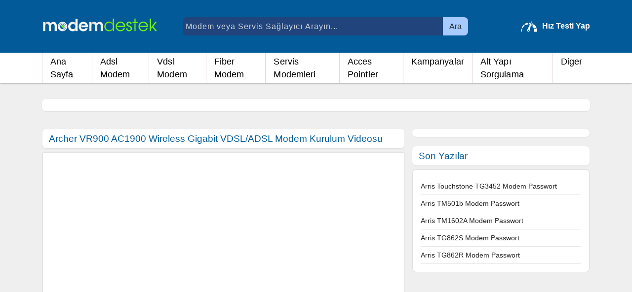

--- FILE ---
content_type: text/html; charset=UTF-8
request_url: https://modemdestek.com/archer-vr900-ac1900-wireless-gigabit-vdsl-adsl-modem-kurulum-videosu/
body_size: 13210
content:
<!doctype html><html lang="tr"><head><script data-no-optimize="1">var litespeed_docref=sessionStorage.getItem("litespeed_docref");litespeed_docref&&(Object.defineProperty(document,"referrer",{get:function(){return litespeed_docref}}),sessionStorage.removeItem("litespeed_docref"));</script> <meta charset="utf-8"><meta name="viewport" content="width=device-width"><meta name='robots' content='index, follow, max-image-preview:large, max-snippet:-1, max-video-preview:-1' /><title>Archer VR900 AC1900 Wireless Gigabit VDSL/ADSL Modem Kurulum Videosu - Modem Kurulumu</title><link rel="canonical" href="https://modemdestek.com/archer-vr900-ac1900-wireless-gigabit-vdsl-adsl-modem-kurulum-videosu/" /><meta name="twitter:card" content="summary_large_image" /><meta name="twitter:title" content="Archer VR900 AC1900 Wireless Gigabit VDSL/ADSL Modem Kurulum Videosu - Modem Kurulumu" /><meta name="twitter:label1" content="Yazan:" /><meta name="twitter:data1" content="admin" /> <script type="application/ld+json" class="yoast-schema-graph">{"@context":"https://schema.org","@graph":[{"@type":"WebPage","@id":"https://modemdestek.com/archer-vr900-ac1900-wireless-gigabit-vdsl-adsl-modem-kurulum-videosu/","url":"https://modemdestek.com/archer-vr900-ac1900-wireless-gigabit-vdsl-adsl-modem-kurulum-videosu/","name":"Archer VR900 AC1900 Wireless Gigabit VDSL/ADSL Modem Kurulum Videosu - Modem Kurulumu","isPartOf":{"@id":"https://modemdestek.com/#website"},"datePublished":"2021-04-14T14:18:00+00:00","dateModified":"2021-04-14T14:18:00+00:00","author":{"@id":"https://modemdestek.com/#/schema/person/81303a75246a83c9bf5ecdaf758147fd"},"breadcrumb":{"@id":"https://modemdestek.com/archer-vr900-ac1900-wireless-gigabit-vdsl-adsl-modem-kurulum-videosu/#breadcrumb"},"inLanguage":"tr","potentialAction":[{"@type":"ReadAction","target":["https://modemdestek.com/archer-vr900-ac1900-wireless-gigabit-vdsl-adsl-modem-kurulum-videosu/"]}]},{"@type":"BreadcrumbList","@id":"https://modemdestek.com/archer-vr900-ac1900-wireless-gigabit-vdsl-adsl-modem-kurulum-videosu/#breadcrumb","itemListElement":[{"@type":"ListItem","position":1,"name":"Home","item":"https://modemdestek.com/"},{"@type":"ListItem","position":2,"name":"Archer VR900 AC1900 Wireless Gigabit VDSL/ADSL Modem Kurulum Videosu"}]},{"@type":"WebSite","@id":"https://modemdestek.com/#website","url":"https://modemdestek.com/","name":"Modem Kurulumu","description":"Modem Resetleme - Modem Şifreleri - Modem Ayarları Ve Teknik Bilgiler","potentialAction":[{"@type":"SearchAction","target":{"@type":"EntryPoint","urlTemplate":"https://modemdestek.com/?s={search_term_string}"},"query-input":"required name=search_term_string"}],"inLanguage":"tr"},{"@type":"Person","@id":"https://modemdestek.com/#/schema/person/81303a75246a83c9bf5ecdaf758147fd","name":"admin","image":{"@type":"ImageObject","inLanguage":"tr","@id":"https://modemdestek.com/#/schema/person/image/","url":"https://modemdestek.com/wp-content/litespeed/avatar/d72e19fb17ef59e46cc4985cf22ba6a4.jpg?ver=1768978110","contentUrl":"https://modemdestek.com/wp-content/litespeed/avatar/d72e19fb17ef59e46cc4985cf22ba6a4.jpg?ver=1768978110","caption":"admin"},"sameAs":["https://www.modemdestek.com"],"url":"https://modemdestek.com/author/admin/"}]}</script> <link rel='dns-prefetch' href='//code.jquery.com' /><link rel='dns-prefetch' href='//www.googletagmanager.com' /><link rel='dns-prefetch' href='//fonts.googleapis.com' /><link rel='dns-prefetch' href='//pagead2.googlesyndication.com' /><link rel="alternate" type="application/rss+xml" title="Modem Kurulumu &raquo; Archer VR900 AC1900 Wireless Gigabit VDSL/ADSL Modem  Kurulum Videosu yorum akışı" href="https://modemdestek.com/archer-vr900-ac1900-wireless-gigabit-vdsl-adsl-modem-kurulum-videosu/feed/" /><link rel="alternate" title="oEmbed (JSON)" type="application/json+oembed" href="https://modemdestek.com/wp-json/oembed/1.0/embed?url=https%3A%2F%2Fmodemdestek.com%2Farcher-vr900-ac1900-wireless-gigabit-vdsl-adsl-modem-kurulum-videosu%2F" /><link rel="alternate" title="oEmbed (XML)" type="text/xml+oembed" href="https://modemdestek.com/wp-json/oembed/1.0/embed?url=https%3A%2F%2Fmodemdestek.com%2Farcher-vr900-ac1900-wireless-gigabit-vdsl-adsl-modem-kurulum-videosu%2F&#038;format=xml" /><style id='wp-img-auto-sizes-contain-inline-css' type='text/css'>img:is([sizes=auto i],[sizes^="auto," i]){contain-intrinsic-size:3000px 1500px}
/*# sourceURL=wp-img-auto-sizes-contain-inline-css */</style><link data-optimized="2" rel="stylesheet" href="https://modemdestek.com/wp-content/litespeed/css/1d833ad38cfa85ec7808f0d6b0ca5078.css?ver=a14ae" /><style id='global-styles-inline-css' type='text/css'>:root{--wp--preset--aspect-ratio--square: 1;--wp--preset--aspect-ratio--4-3: 4/3;--wp--preset--aspect-ratio--3-4: 3/4;--wp--preset--aspect-ratio--3-2: 3/2;--wp--preset--aspect-ratio--2-3: 2/3;--wp--preset--aspect-ratio--16-9: 16/9;--wp--preset--aspect-ratio--9-16: 9/16;--wp--preset--color--black: #000000;--wp--preset--color--cyan-bluish-gray: #abb8c3;--wp--preset--color--white: #ffffff;--wp--preset--color--pale-pink: #f78da7;--wp--preset--color--vivid-red: #cf2e2e;--wp--preset--color--luminous-vivid-orange: #ff6900;--wp--preset--color--luminous-vivid-amber: #fcb900;--wp--preset--color--light-green-cyan: #7bdcb5;--wp--preset--color--vivid-green-cyan: #00d084;--wp--preset--color--pale-cyan-blue: #8ed1fc;--wp--preset--color--vivid-cyan-blue: #0693e3;--wp--preset--color--vivid-purple: #9b51e0;--wp--preset--gradient--vivid-cyan-blue-to-vivid-purple: linear-gradient(135deg,rgb(6,147,227) 0%,rgb(155,81,224) 100%);--wp--preset--gradient--light-green-cyan-to-vivid-green-cyan: linear-gradient(135deg,rgb(122,220,180) 0%,rgb(0,208,130) 100%);--wp--preset--gradient--luminous-vivid-amber-to-luminous-vivid-orange: linear-gradient(135deg,rgb(252,185,0) 0%,rgb(255,105,0) 100%);--wp--preset--gradient--luminous-vivid-orange-to-vivid-red: linear-gradient(135deg,rgb(255,105,0) 0%,rgb(207,46,46) 100%);--wp--preset--gradient--very-light-gray-to-cyan-bluish-gray: linear-gradient(135deg,rgb(238,238,238) 0%,rgb(169,184,195) 100%);--wp--preset--gradient--cool-to-warm-spectrum: linear-gradient(135deg,rgb(74,234,220) 0%,rgb(151,120,209) 20%,rgb(207,42,186) 40%,rgb(238,44,130) 60%,rgb(251,105,98) 80%,rgb(254,248,76) 100%);--wp--preset--gradient--blush-light-purple: linear-gradient(135deg,rgb(255,206,236) 0%,rgb(152,150,240) 100%);--wp--preset--gradient--blush-bordeaux: linear-gradient(135deg,rgb(254,205,165) 0%,rgb(254,45,45) 50%,rgb(107,0,62) 100%);--wp--preset--gradient--luminous-dusk: linear-gradient(135deg,rgb(255,203,112) 0%,rgb(199,81,192) 50%,rgb(65,88,208) 100%);--wp--preset--gradient--pale-ocean: linear-gradient(135deg,rgb(255,245,203) 0%,rgb(182,227,212) 50%,rgb(51,167,181) 100%);--wp--preset--gradient--electric-grass: linear-gradient(135deg,rgb(202,248,128) 0%,rgb(113,206,126) 100%);--wp--preset--gradient--midnight: linear-gradient(135deg,rgb(2,3,129) 0%,rgb(40,116,252) 100%);--wp--preset--font-size--small: 13px;--wp--preset--font-size--medium: 20px;--wp--preset--font-size--large: 36px;--wp--preset--font-size--x-large: 42px;--wp--preset--spacing--20: 0.44rem;--wp--preset--spacing--30: 0.67rem;--wp--preset--spacing--40: 1rem;--wp--preset--spacing--50: 1.5rem;--wp--preset--spacing--60: 2.25rem;--wp--preset--spacing--70: 3.38rem;--wp--preset--spacing--80: 5.06rem;--wp--preset--shadow--natural: 6px 6px 9px rgba(0, 0, 0, 0.2);--wp--preset--shadow--deep: 12px 12px 50px rgba(0, 0, 0, 0.4);--wp--preset--shadow--sharp: 6px 6px 0px rgba(0, 0, 0, 0.2);--wp--preset--shadow--outlined: 6px 6px 0px -3px rgb(255, 255, 255), 6px 6px rgb(0, 0, 0);--wp--preset--shadow--crisp: 6px 6px 0px rgb(0, 0, 0);}:where(.is-layout-flex){gap: 0.5em;}:where(.is-layout-grid){gap: 0.5em;}body .is-layout-flex{display: flex;}.is-layout-flex{flex-wrap: wrap;align-items: center;}.is-layout-flex > :is(*, div){margin: 0;}body .is-layout-grid{display: grid;}.is-layout-grid > :is(*, div){margin: 0;}:where(.wp-block-columns.is-layout-flex){gap: 2em;}:where(.wp-block-columns.is-layout-grid){gap: 2em;}:where(.wp-block-post-template.is-layout-flex){gap: 1.25em;}:where(.wp-block-post-template.is-layout-grid){gap: 1.25em;}.has-black-color{color: var(--wp--preset--color--black) !important;}.has-cyan-bluish-gray-color{color: var(--wp--preset--color--cyan-bluish-gray) !important;}.has-white-color{color: var(--wp--preset--color--white) !important;}.has-pale-pink-color{color: var(--wp--preset--color--pale-pink) !important;}.has-vivid-red-color{color: var(--wp--preset--color--vivid-red) !important;}.has-luminous-vivid-orange-color{color: var(--wp--preset--color--luminous-vivid-orange) !important;}.has-luminous-vivid-amber-color{color: var(--wp--preset--color--luminous-vivid-amber) !important;}.has-light-green-cyan-color{color: var(--wp--preset--color--light-green-cyan) !important;}.has-vivid-green-cyan-color{color: var(--wp--preset--color--vivid-green-cyan) !important;}.has-pale-cyan-blue-color{color: var(--wp--preset--color--pale-cyan-blue) !important;}.has-vivid-cyan-blue-color{color: var(--wp--preset--color--vivid-cyan-blue) !important;}.has-vivid-purple-color{color: var(--wp--preset--color--vivid-purple) !important;}.has-black-background-color{background-color: var(--wp--preset--color--black) !important;}.has-cyan-bluish-gray-background-color{background-color: var(--wp--preset--color--cyan-bluish-gray) !important;}.has-white-background-color{background-color: var(--wp--preset--color--white) !important;}.has-pale-pink-background-color{background-color: var(--wp--preset--color--pale-pink) !important;}.has-vivid-red-background-color{background-color: var(--wp--preset--color--vivid-red) !important;}.has-luminous-vivid-orange-background-color{background-color: var(--wp--preset--color--luminous-vivid-orange) !important;}.has-luminous-vivid-amber-background-color{background-color: var(--wp--preset--color--luminous-vivid-amber) !important;}.has-light-green-cyan-background-color{background-color: var(--wp--preset--color--light-green-cyan) !important;}.has-vivid-green-cyan-background-color{background-color: var(--wp--preset--color--vivid-green-cyan) !important;}.has-pale-cyan-blue-background-color{background-color: var(--wp--preset--color--pale-cyan-blue) !important;}.has-vivid-cyan-blue-background-color{background-color: var(--wp--preset--color--vivid-cyan-blue) !important;}.has-vivid-purple-background-color{background-color: var(--wp--preset--color--vivid-purple) !important;}.has-black-border-color{border-color: var(--wp--preset--color--black) !important;}.has-cyan-bluish-gray-border-color{border-color: var(--wp--preset--color--cyan-bluish-gray) !important;}.has-white-border-color{border-color: var(--wp--preset--color--white) !important;}.has-pale-pink-border-color{border-color: var(--wp--preset--color--pale-pink) !important;}.has-vivid-red-border-color{border-color: var(--wp--preset--color--vivid-red) !important;}.has-luminous-vivid-orange-border-color{border-color: var(--wp--preset--color--luminous-vivid-orange) !important;}.has-luminous-vivid-amber-border-color{border-color: var(--wp--preset--color--luminous-vivid-amber) !important;}.has-light-green-cyan-border-color{border-color: var(--wp--preset--color--light-green-cyan) !important;}.has-vivid-green-cyan-border-color{border-color: var(--wp--preset--color--vivid-green-cyan) !important;}.has-pale-cyan-blue-border-color{border-color: var(--wp--preset--color--pale-cyan-blue) !important;}.has-vivid-cyan-blue-border-color{border-color: var(--wp--preset--color--vivid-cyan-blue) !important;}.has-vivid-purple-border-color{border-color: var(--wp--preset--color--vivid-purple) !important;}.has-vivid-cyan-blue-to-vivid-purple-gradient-background{background: var(--wp--preset--gradient--vivid-cyan-blue-to-vivid-purple) !important;}.has-light-green-cyan-to-vivid-green-cyan-gradient-background{background: var(--wp--preset--gradient--light-green-cyan-to-vivid-green-cyan) !important;}.has-luminous-vivid-amber-to-luminous-vivid-orange-gradient-background{background: var(--wp--preset--gradient--luminous-vivid-amber-to-luminous-vivid-orange) !important;}.has-luminous-vivid-orange-to-vivid-red-gradient-background{background: var(--wp--preset--gradient--luminous-vivid-orange-to-vivid-red) !important;}.has-very-light-gray-to-cyan-bluish-gray-gradient-background{background: var(--wp--preset--gradient--very-light-gray-to-cyan-bluish-gray) !important;}.has-cool-to-warm-spectrum-gradient-background{background: var(--wp--preset--gradient--cool-to-warm-spectrum) !important;}.has-blush-light-purple-gradient-background{background: var(--wp--preset--gradient--blush-light-purple) !important;}.has-blush-bordeaux-gradient-background{background: var(--wp--preset--gradient--blush-bordeaux) !important;}.has-luminous-dusk-gradient-background{background: var(--wp--preset--gradient--luminous-dusk) !important;}.has-pale-ocean-gradient-background{background: var(--wp--preset--gradient--pale-ocean) !important;}.has-electric-grass-gradient-background{background: var(--wp--preset--gradient--electric-grass) !important;}.has-midnight-gradient-background{background: var(--wp--preset--gradient--midnight) !important;}.has-small-font-size{font-size: var(--wp--preset--font-size--small) !important;}.has-medium-font-size{font-size: var(--wp--preset--font-size--medium) !important;}.has-large-font-size{font-size: var(--wp--preset--font-size--large) !important;}.has-x-large-font-size{font-size: var(--wp--preset--font-size--x-large) !important;}
/*# sourceURL=global-styles-inline-css */</style><style id='classic-theme-styles-inline-css' type='text/css'>/*! This file is auto-generated */
.wp-block-button__link{color:#fff;background-color:#32373c;border-radius:9999px;box-shadow:none;text-decoration:none;padding:calc(.667em + 2px) calc(1.333em + 2px);font-size:1.125em}.wp-block-file__button{background:#32373c;color:#fff;text-decoration:none}
/*# sourceURL=/wp-includes/css/classic-themes.min.css */</style> <script type="litespeed/javascript" data-src="https://code.jquery.com/jquery-3.1.1.min.js?ver=3.1.1" id="jquery-js"></script> 
 <script type="litespeed/javascript" data-src="https://www.googletagmanager.com/gtag/js?id=GT-P3JGFRF" id="google_gtagjs-js"></script> <script id="google_gtagjs-js-after" type="litespeed/javascript">window.dataLayer=window.dataLayer||[];function gtag(){dataLayer.push(arguments)}
gtag("set","linker",{"domains":["modemdestek.com"]});gtag("js",new Date());gtag("set","developer_id.dZTNiMT",!0);gtag("config","GT-P3JGFRF")</script> <link rel="https://api.w.org/" href="https://modemdestek.com/wp-json/" /><link rel="alternate" title="JSON" type="application/json" href="https://modemdestek.com/wp-json/wp/v2/posts/3212" /><link rel="EditURI" type="application/rsd+xml" title="RSD" href="https://modemdestek.com/xmlrpc.php?rsd" /><meta name="generator" content="WordPress 6.9" /><link rel='shortlink' href='https://modemdestek.com/?p=3212' /><meta name="generator" content="Site Kit by Google 1.170.0" /><meta name="google-adsense-platform-account" content="ca-host-pub-2644536267352236"><meta name="google-adsense-platform-domain" content="sitekit.withgoogle.com"> <script type="litespeed/javascript" data-src="https://pagead2.googlesyndication.com/pagead/js/adsbygoogle.js?client=ca-pub-1858770322505695&amp;host=ca-host-pub-2644536267352236" crossorigin="anonymous"></script> <link rel="icon" href="https://modemdestek.com/wp-content/uploads/2021/03/cropped-modemdestekfav-32x32.png" sizes="32x32" /><link rel="icon" href="https://modemdestek.com/wp-content/uploads/2021/03/cropped-modemdestekfav-192x192.png" sizes="192x192" /><link rel="apple-touch-icon" href="https://modemdestek.com/wp-content/uploads/2021/03/cropped-modemdestekfav-180x180.png" /><meta name="msapplication-TileImage" content="https://modemdestek.com/wp-content/uploads/2021/03/cropped-modemdestekfav-270x270.png" /><link rel="icon" href="https://www.modemdestek.com/favicon.ico" type="image/x-icon" /><link rel="shortcut icon" href="www.modemdestek.com/favicon.ico" type="image/x-icon" /></head><body data-rsssl=1><header class="header"><div class="header__main"><div class="container"><div class="row"><div class="col-md-3"><div class="header__logo text-center text-md-left">
<a href="https://modemdestek.com">
<img data-lazyloaded="1" src="[data-uri]" width="566" height="81" data-src="https://modemdestek.com/wp-content/webp-express/webp-images/uploads/2021/03/logomodemdestek.png.webp" class="img-fluid" alt="Modem Kurulumu"/>
</a></div></div><div class="col-md-9 header__main-right"><div class="header__search mt-3 mt-sm-0"><form action="https://modemdestek.com/" method="get">
<input type="text" class="header__search--input" value="" placeholder="Modem veya Servis Sağlayıcı Arayın..." name="s">
<button type="submit" class="btn header__search--btn">Ara</button></form></div>
<a class="hiz-testi d-none d-md-block" href="/hiz-testi">
<img data-lazyloaded="1" src="[data-uri]" width="32" height="32" class="icon" data-src="https://modemdestek.com/wp-content/webp-express/webp-images/themes/mdestek/images/speedometer.png.webp" alt="Hız Testi Yap" title="Hız Testi Yap"/>Hız Testi Yap
</a></div></div></div></div><div class="header__bottom"><nav class="navbar navbar-expand-lg navbar-light"><div class="container">
<button class="navbar-toggler m-2" type="button" data-toggle="collapse" data-target="#navbarNav" aria-controls="navbarNav" aria-expanded="false" aria-label="Toggle navigation">
<span class="navbar-toggler-icon"></span>
</button>
<a href="/hiz-testi" class="md-hiz-testi d-sm-none">Hız Testi</a><div class="collapse navbar-collapse" id="navbarNav"><ul id="menu-ust-menu" class="navbar-nav"><li id="menu-item-1552" class="menu-item menu-item-type-custom menu-item-object-custom menu-item-1552"><a href="/">Ana Sayfa</a></li><li id="menu-item-2050" class="menu-item menu-item-type-taxonomy menu-item-object-category menu-item-2050"><a href="https://modemdestek.com/kat/adsl-modem/">Adsl Modem</a></li><li id="menu-item-2052" class="menu-item menu-item-type-taxonomy menu-item-object-category menu-item-2052"><a href="https://modemdestek.com/kat/vdsl-modem/">Vdsl Modem</a></li><li id="menu-item-2051" class="menu-item menu-item-type-taxonomy menu-item-object-category menu-item-2051"><a href="https://modemdestek.com/kat/fiber-modem/">Fiber Modem</a></li><li id="menu-item-1570" class="menu-item menu-item-type-taxonomy menu-item-object-category menu-item-1570"><a href="https://modemdestek.com/kat/servis-modemleri/">Servis Modemleri</a></li><li id="menu-item-1558" class="menu-item menu-item-type-custom menu-item-object-custom menu-item-1558"><a href="/">Acces Pointler</a></li><li id="menu-item-1559" class="menu-item menu-item-type-custom menu-item-object-custom menu-item-1559"><a href="/">Kampanyalar</a></li><li id="menu-item-1616" class="menu-item menu-item-type-custom menu-item-object-custom menu-item-1616"><a href="https://kapsamaharitasi.turktelekom.com.tr/">Alt Yapı Sorgulama</a></li><li id="menu-item-1617" class="menu-item menu-item-type-custom menu-item-object-custom menu-item-1617"><a href="/">Diger</a></li></ul></div></div></nav></div></header><main class="main"><div class="container"><div class="panel"><div class="panel__reklam"> <script type="litespeed/javascript" data-src="https://pagead2.googlesyndication.com/pagead/js/adsbygoogle.js?client=ca-pub-1858770322505695"
     crossorigin="anonymous"></script> 
<ins class="adsbygoogle"
style="display:block"
data-ad-client="ca-pub-1858770322505695"
data-ad-slot="9435181901"
data-ad-format="auto"
data-full-width-responsive="true"></ins> <script type="litespeed/javascript">(adsbygoogle=window.adsbygoogle||[]).push({})</script> </div></div><div class="row px-2"><div class="col-md-8 px-2"><div class="panel"><div class="panel__header"><h2>
Archer VR900 AC1900 Wireless Gigabit VDSL/ADSL Modem  Kurulum Videosu</h2></div><div class="panel__content"><div class="card"><div class="card-body p-4"><div class="pb-4"></div><p><iframe data-lazyloaded="1" src="about:blank" width="100%" height="415" data-litespeed-src="https://www.youtube.com/embed/3g-Miv4DMlw" title="YouTube video player" frameborder="0" allow="accelerometer; autoplay; clipboard-write; encrypted-media; gyroscope; picture-in-picture" allowfullscreen></iframe></p><div class="yaziici"> <script type="litespeed/javascript" data-src="https://pagead2.googlesyndication.com/pagead/js/adsbygoogle.js?client=ca-pub-1858770322505695"
     crossorigin="anonymous"></script> <ins class="adsbygoogle"
style="display:block; text-align:center;"
data-ad-layout="in-article"
data-ad-format="fluid"
data-ad-client="ca-pub-1858770322505695"
data-ad-slot="9935229687"></ins> <script type="litespeed/javascript">(adsbygoogle=window.adsbygoogle||[]).push({})</script> </div><div class='code-block code-block-2' style='margin: 8px 0; clear: both;'><div align="center"><script type="litespeed/javascript" data-src="https://pagead2.googlesyndication.com/pagead/js/adsbygoogle.js?client=ca-pub-1858770322505695"
     crossorigin="anonymous"></script> 
<ins class="adsbygoogle"
style="display:inline-block;width:336px;height:280px"
data-ad-client="ca-pub-1858770322505695"
data-ad-slot="1556691887"></ins> <script type="litespeed/javascript">(adsbygoogle=window.adsbygoogle||[]).push({})</script></div></div></div></div></div></div><div id="respond" class="comment-respond"><h3 id="reply-title" class="comment-reply-title">Bir yanıt yazın <small><a rel="nofollow" id="cancel-comment-reply-link" href="/archer-vr900-ac1900-wireless-gigabit-vdsl-adsl-modem-kurulum-videosu/#respond" style="display:none;">Yanıtı iptal et</a></small></h3><form action="https://modemdestek.com/wp-comments-post.php" method="post" id="commentform" class="comment-form"><p class="comment-notes"><span id="email-notes">E-posta adresiniz yayınlanmayacak.</span> <span class="required-field-message">Gerekli alanlar <span class="required">*</span> ile işaretlenmişlerdir</span></p><p class="comment-form-comment"><label for="comment">Yorum <span class="required">*</span></label><textarea id="comment" name="comment" cols="45" rows="8" maxlength="65525" required></textarea></p><p class="comment-form-author"><label for="author">Ad <span class="required">*</span></label> <input id="author" name="author" type="text" value="" size="30" maxlength="245" autocomplete="name" required /></p><p class="comment-form-email"><label for="email">E-posta <span class="required">*</span></label> <input id="email" name="email" type="email" value="" size="30" maxlength="100" aria-describedby="email-notes" autocomplete="email" required /></p><p class="comment-form-cookies-consent"><input id="wp-comment-cookies-consent" name="wp-comment-cookies-consent" type="checkbox" value="yes" /> <label for="wp-comment-cookies-consent">Daha sonraki yorumlarımda kullanılması için adım, e-posta adresim ve site adresim bu tarayıcıya kaydedilsin.</label></p><p class="form-submit"><input name="submit" type="submit" id="submit" class="submit" value="Yorum gönder" /> <input type='hidden' name='comment_post_ID' value='3212' id='comment_post_ID' />
<input type='hidden' name='comment_parent' id='comment_parent' value='0' /></p></form></div><div class="panel"><div class="panel__reklam"> <script type="litespeed/javascript" data-src="https://pagead2.googlesyndication.com/pagead/js/adsbygoogle.js?client=ca-pub-1858770322505695"
     crossorigin="anonymous"></script> 
<ins class="adsbygoogle"
style="display:block"
data-ad-client="ca-pub-1858770322505695"
data-ad-slot="9435181901"
data-ad-format="auto"
data-full-width-responsive="true"></ins> <script type="litespeed/javascript">(adsbygoogle=window.adsbygoogle||[]).push({})</script> </div></div></div><div class="col-md-4 px-2"><div class="panel"><div class="panel__body"><div class="md-image"> <script type="litespeed/javascript" data-src="https://pagead2.googlesyndication.com/pagead/js/adsbygoogle.js?client=ca-pub-1858770322505695"
     crossorigin="anonymous"></script> 
<ins class="adsbygoogle"
style="display:block"
data-ad-client="ca-pub-1858770322505695"
data-ad-slot="9435181901"
data-ad-format="auto"
data-full-width-responsive="true"></ins> <script type="litespeed/javascript">(adsbygoogle=window.adsbygoogle||[]).push({})</script> </div></div></div><div class="mdestek-sidebar"><section id="recent-posts-6" class="widget widget_recent_entries"><h2 class="widget-title"><span class="bx1">Son Yazılar</span><span class="left-border"></span></h2><ul><li>
<a href="https://modemdestek.com/arris-touchstone-tg3452-modem-passwort/">Arris Touchstone TG3452 Modem Passwort</a></li><li>
<a href="https://modemdestek.com/arris-tm501b-modem-passwort/">Arris TM501b Modem Passwort</a></li><li>
<a href="https://modemdestek.com/arris-tm1602a-modem-passwort/">Arris TM1602A Modem Passwort</a></li><li>
<a href="https://modemdestek.com/arris-tg862s-modem-passwort/">Arris TG862S Modem Passwort</a></li><li>
<a href="https://modemdestek.com/arris-tg862r-modem-passwort/">Arris TG862R Modem Passwort</a></li></ul></section><section id="block-2" class="widget widget_block"><div align="center"><script type="litespeed/javascript" data-src="https://pagead2.googlesyndication.com/pagead/js/adsbygoogle.js?client=ca-pub-1858770322505695"
     crossorigin="anonymous"></script> 
<ins class="adsbygoogle"
style="display:inline-block;width:300px;height:600px"
data-ad-client="ca-pub-1858770322505695"
data-ad-slot="9586390997"></ins> <script type="litespeed/javascript">(adsbygoogle=window.adsbygoogle||[]).push({})</script></div></section><section id="categories-7" class="widget widget_categories"><h2 class="widget-title"><span class="bx1">Modem kategorileri</span><span class="left-border"></span></h2><ul><li class="cat-item cat-item-204"><a href="https://modemdestek.com/kat/router-password/3-com/">3 Com Router Password</a></li><li class="cat-item cat-item-2688"><a href="https://modemdestek.com/kat/3com-router-passwort/">3Com Modem Passwort</a></li><li class="cat-item cat-item-2678"><a href="https://modemdestek.com/kat/router-password/3com-modem-router-password/">3Com Modem Router Password</a></li><li class="cat-item cat-item-195"><a href="https://modemdestek.com/kat/access-point-setup/">Access Point Setup</a></li><li class="cat-item cat-item-165"><a href="https://modemdestek.com/kat/accses-point-kurulum-videolari/">Accses Point Kurulum Videoları</a></li><li class="cat-item cat-item-20"><a href="https://modemdestek.com/kat/accses-point-kurulumu/">Accses Point kurulumu</a></li><li class="cat-item cat-item-91"><a href="https://modemdestek.com/kat/adsl-modem/">Adsl Modem</a></li><li class="cat-item cat-item-3"><a href="https://modemdestek.com/kat/airties/">Airties</a></li><li class="cat-item cat-item-172"><a href="https://modemdestek.com/kat/modem-destek-hatlari/airties-modem-destek-hatti/">Airties Modem Destek Hattı</a></li><li class="cat-item cat-item-2689"><a href="https://modemdestek.com/kat/airties-router-passwort/">AirTies Modem Passwort</a></li><li class="cat-item cat-item-2679"><a href="https://modemdestek.com/kat/router-password/airties-modem-router-password/">AirTies Modem Router Password</a></li><li class="cat-item cat-item-218"><a href="https://modemdestek.com/kat/modem-setup/airties-modem-router-setup/">Airties Modem Router Setup</a></li><li class="cat-item cat-item-215"><a href="https://modemdestek.com/kat/modem-sifreleri/airties-modem-sifreleri/">Airties Modem Şifresi</a></li><li class="cat-item cat-item-2690"><a href="https://modemdestek.com/kat/arris-router-passwort/">Arris Modem Passwort</a></li><li class="cat-item cat-item-2671"><a href="https://modemdestek.com/kat/router-password/arris-modem-router-password/">Arris Modem Router Password</a></li><li class="cat-item cat-item-2684"><a href="https://modemdestek.com/kat/modem-setup/arris-modem-setup/">Arris Modem Setup &amp; Manual</a></li><li class="cat-item cat-item-169"><a href="https://modemdestek.com/kat/modem-destek-hatlari/asus-modem-destek-hatti/">Asus Modem Destek Hattı</a></li><li class="cat-item cat-item-2691"><a href="https://modemdestek.com/kat/asus-router-passwort-1-router-passworts/">Asus Modem Passwort</a></li><li class="cat-item cat-item-209"><a href="https://modemdestek.com/kat/router-password/asus-modem-router-password/">Asus Modem Router password</a></li><li class="cat-item cat-item-216"><a href="https://modemdestek.com/kat/modem-setup/asus-modem-setup/">Asus Modem Setup</a></li><li class="cat-item cat-item-214"><a href="https://modemdestek.com/kat/modem-sifreleri/asus-modem-sifresi/">Asus Modem Şifresi</a></li><li class="cat-item cat-item-184"><a href="https://modemdestek.com/kat/modem-destek-hatlari/belkin-modem-destek-hatti/">Belkin Modem Destek Hattı</a></li><li class="cat-item cat-item-2692"><a href="https://modemdestek.com/kat/belkin-router-passwort/">Belkin Modem Passwort</a></li><li class="cat-item cat-item-2674"><a href="https://modemdestek.com/kat/router-password/belkin-modem-router-password/">Belkin Modem Router Password</a></li><li class="cat-item cat-item-2687"><a href="https://modemdestek.com/kat/modem-setup/belkin-modem-setup/">Belkin Modem Setup &amp; Manual</a></li><li class="cat-item cat-item-179"><a href="https://modemdestek.com/kat/modem-destek-hatlari/billion-modem-destek-hatti/">Billion Modem Destek Hattı</a></li><li class="cat-item cat-item-2693"><a href="https://modemdestek.com/kat/cisco-router-passwort/">Cisco Modem Passwort</a></li><li class="cat-item cat-item-2673"><a href="https://modemdestek.com/kat/router-password/cisco-modem-router-password/">Cisco Modem Router Password</a></li><li class="cat-item cat-item-2686"><a href="https://modemdestek.com/kat/modem-setup/cisco-modem-setup/">Cisco Modem Setup &amp; Manual</a></li><li class="cat-item cat-item-2694"><a href="https://modemdestek.com/kat/comtrend-router-passwort/">Comtrend Modem Passwort</a></li><li class="cat-item cat-item-2672"><a href="https://modemdestek.com/kat/router-password/comtrend-modem-router-password/">Comtrend Modem Router Password</a></li><li class="cat-item cat-item-2685"><a href="https://modemdestek.com/kat/modem-setup/comtrend-modem-setup/">Comtrend Modem Setup &amp; Manual</a></li><li class="cat-item cat-item-53"><a href="https://modemdestek.com/kat/d-link/">D-LİNK</a></li><li class="cat-item cat-item-182"><a href="https://modemdestek.com/kat/modem-destek-hatlari/d-link-modem-destek-hatti/">D-Link Modem Destek Hattı</a></li><li class="cat-item cat-item-2695"><a href="https://modemdestek.com/kat/d-link-router-passwort/">D-Link Modem Passwort</a></li><li class="cat-item cat-item-2669"><a href="https://modemdestek.com/kat/router-password/d-link-router-password/">D-Link Modem Router Password</a></li><li class="cat-item cat-item-2682"><a href="https://modemdestek.com/kat/modem-setup/d-link-modem-setup/">D-Link Modem Setup</a></li><li class="cat-item cat-item-79"><a href="https://modemdestek.com/kat/servis-modemleri/d-smart-modem-kurulumu/">D-Smart Modem Kurulumu</a></li><li class="cat-item cat-item-180"><a href="https://modemdestek.com/kat/modem-destek-hatlari/draytek-modem-destek-hatti/">Draytek Modem Destek Hattı</a></li><li class="cat-item cat-item-225"><a href="https://modemdestek.com/kat/modem-ayarlari/hiz-problemleri-modem-ayarlari/">Hız Problemleri</a></li><li class="cat-item cat-item-4"><a href="https://modemdestek.com/kat/huawei/">Huawei</a></li><li class="cat-item cat-item-173"><a href="https://modemdestek.com/kat/modem-destek-hatlari/huawei-modem-destek-hatti/">Huawei Modem Destek Hattı</a></li><li class="cat-item cat-item-380"><a href="https://modemdestek.com/kat/modem-kurulumu/huawei-modem-kurulumu/">Huawei Modem Kurulumu</a></li><li class="cat-item cat-item-245"><a href="https://modemdestek.com/kat/modem-sifreleri/huawei-modem-sifresi/">Huawei modem şifresi</a></li><li class="cat-item cat-item-190"><a href="https://modemdestek.com/kat/modem-destek-hatlari/innbox-modem-destek-hatti/">Innbox Modem Destek Hattı</a></li><li class="cat-item cat-item-233"><a href="https://modemdestek.com/kat/modem-ayarlari/intenret-baglanti-sorunlari/">İntenret Bağlantı Sorunları</a></li><li class="cat-item cat-item-85"><a href="https://modemdestek.com/kat/internet-kampanyalari/">İnternet Kampanyaları</a></li><li class="cat-item cat-item-87"><a href="https://modemdestek.com/kat/servis-modemleri/kablonet-modem-kurulumu/">Kablonet Modem Kurulumu</a></li><li class="cat-item cat-item-166"><a href="https://modemdestek.com/kat/kablosuz-ag-adini-gizleme/">Kablosuz Ağ Adını Gizleme</a></li><li class="cat-item cat-item-140"><a href="https://modemdestek.com/kat/kablosuz-ag-kurulumu/">Kablosuz Ağ Kurulumu</a></li><li class="cat-item cat-item-226"><a href="https://modemdestek.com/kat/modem-ayarlari/kablosuz-kurulumu/">Kablosuz Kurulumu</a></li><li class="cat-item cat-item-167"><a href="https://modemdestek.com/kat/kablosuz-sifre-degistirme/">Kablosuz Şifre Degiştirme</a></li><li class="cat-item cat-item-1"><a href="https://modemdestek.com/kat/keenetic/">Keenetic</a></li><li class="cat-item cat-item-178"><a href="https://modemdestek.com/kat/modem-destek-hatlari/keenetic-modem-destek-hatti/">Keenetic Modem Destek Hattı</a></li><li class="cat-item cat-item-181"><a href="https://modemdestek.com/kat/modem-destek-hatlari/krn-modem-destek-hatti/">Krn Modem Destek Hattı</a></li><li class="cat-item cat-item-183"><a href="https://modemdestek.com/kat/modem-destek-hatlari/linksys-modem-destek-hatti/">Linksys Modem Destek Hattı</a></li><li class="cat-item cat-item-2696"><a href="https://modemdestek.com/kat/linksys-router-passwort/">Linksys Modem Passwort</a></li><li class="cat-item cat-item-2668"><a href="https://modemdestek.com/kat/router-password/linksys-modem-router-password/">Linksys Modem Router Password</a></li><li class="cat-item cat-item-2683"><a href="https://modemdestek.com/kat/modem-setup/linksys-modem-setup/">Linksys Modem Setup</a></li><li class="cat-item cat-item-176"><a href="https://modemdestek.com/kat/mac-adresi-filtreleme/">Mac Adresi Filtreleme</a></li><li class="cat-item cat-item-229"><a href="https://modemdestek.com/kat/modem-ayarlari/mac-filtreleme/">Mac Filtreleme</a></li><li class="cat-item cat-item-228"><a href="https://modemdestek.com/kat/modem-sifreleri/mercusys-modem-sifresi/">Mercusys Modem Şifresi</a></li><li class="cat-item cat-item-80"><a href="https://modemdestek.com/kat/servis-modemleri/millenicom-modem-kurulumu/">Millenicom Modem Kurulumu</a></li><li class="cat-item cat-item-221"><a href="https://modemdestek.com/kat/modem-ayarlari/">Modem Ayarları</a></li><li class="cat-item cat-item-168"><a href="https://modemdestek.com/kat/modem-destek-hatlari/">Modem Destek Hatları</a></li><li class="cat-item cat-item-84"><a href="https://modemdestek.com/kat/modem-incelemeleri/">Modem İncelemeleri</a></li><li class="cat-item cat-item-222"><a href="https://modemdestek.com/kat/modem-ayarlari/modem-ip-ve-dns-atama/">Modem İp ve Dns Atama</a></li><li class="cat-item cat-item-83"><a href="https://modemdestek.com/kat/modem-kurulum-videolari/">Modem Kurulum Videoları</a></li><li class="cat-item cat-item-196"><a href="https://modemdestek.com/kat/modem-kurulumu/">Modem Kurulumu</a></li><li class="cat-item cat-item-231"><a href="https://modemdestek.com/kat/modem-ayarlari/modem-qos-ayarlari/">Modem Qos Ayarları</a></li><li class="cat-item cat-item-139"><a href="https://modemdestek.com/kat/modem-resetleme/">Modem Resetleme</a></li><li class="cat-item cat-item-194"><a href="https://modemdestek.com/kat/modem-setup/">Modem Setup</a></li><li class="cat-item cat-item-82"><a href="https://modemdestek.com/kat/modem-sifreleri/">Modem Şifreleri</a></li><li class="cat-item cat-item-19"><a href="https://modemdestek.com/kat/modem-sorunlari/">Modem Sorunları</a></li><li class="cat-item cat-item-234"><a href="https://modemdestek.com/kat/modem-ayarlari/modem-win7-kurulumlari/">Modem Win7 Kurulumları</a></li><li class="cat-item cat-item-88"><a href="https://modemdestek.com/kat/servis-modemleri/net-speed-modem-kurulumu/">Net Speed Modem Kurulumu</a></li><li class="cat-item cat-item-2697"><a href="https://modemdestek.com/kat/netgear-router-passwort/">Netgear Modem Passwort</a></li><li class="cat-item cat-item-2670"><a href="https://modemdestek.com/kat/router-password/netgear-modem-router-password/">Netgear Modem Router Password</a></li><li class="cat-item cat-item-2680"><a href="https://modemdestek.com/kat/modem-setup/netgear-modem-setup/">Netgear Modem Setup</a></li><li class="cat-item cat-item-192"><a href="https://modemdestek.com/kat/modem-destek-hatlari/netmaster-modem-destek-hatti/">Netmaster Modem Destek Hattı</a></li><li class="cat-item cat-item-186"><a href="https://modemdestek.com/kat/modem-destek-hatlari/philips-modem-destek-hatti/">Philips Modem Destek Hattı</a></li><li class="cat-item cat-item-187"><a href="https://modemdestek.com/kat/modem-destek-hatlari/pikatel-modem-destek-hatti/">Pikatel Modem Destek Hattı</a></li><li class="cat-item cat-item-185"><a href="https://modemdestek.com/kat/modem-destek-hatlari/pirelli-modem-destek-hatti/">Pirelli Modem Destek Hattı</a></li><li class="cat-item cat-item-189"><a href="https://modemdestek.com/kat/modem-destek-hatlari/pixatel-modem-destek-hatti/">Pixatel Modem Destek Hattı</a></li><li class="cat-item cat-item-1259"><a href="https://modemdestek.com/kat/modem-ayarlari/port-yonlendirme/">Port Yönlendirme</a></li><li class="cat-item cat-item-188"><a href="https://modemdestek.com/kat/modem-destek-hatlari/sagem-modem-destek-hatti/">Sagem Modem Destek Hattı</a></li><li class="cat-item cat-item-90"><a href="https://modemdestek.com/kat/superonline-modem-kurulumu/">Süperonline Modem Kurulumu</a></li><li class="cat-item cat-item-177"><a href="https://modemdestek.com/kat/modem-destek-hatlari/tenda-modem-destek-hatti/">Tenda Modem Destek Hattı</a></li><li class="cat-item cat-item-2698"><a href="https://modemdestek.com/kat/tenda-router-passwort/">Tenda Modem Passwort</a></li><li class="cat-item cat-item-2667"><a href="https://modemdestek.com/kat/router-password/tenda-modem-router-password/">Tenda Modem Router Password</a></li><li class="cat-item cat-item-2681"><a href="https://modemdestek.com/kat/modem-setup/tenda-modem-setup/">Tenda Modem Setup</a></li><li class="cat-item cat-item-227"><a href="https://modemdestek.com/kat/modem-sifreleri/tenda-modem-sifresi/">Tenda Modem Şifresi</a></li><li class="cat-item cat-item-191"><a href="https://modemdestek.com/kat/modem-destek-hatlari/tilgin-modem-destek-hatti/">Tilgin Modem Destek Hattı</a></li><li class="cat-item cat-item-170"><a href="https://modemdestek.com/kat/modem-destek-hatlari/tp-link-modem-destek-hatti/">Tp Link Modem Destek Hattı</a></li><li class="cat-item cat-item-217"><a href="https://modemdestek.com/kat/modem-setup/tp-link-modem-setup/">Tp Link Modem Setup</a></li><li class="cat-item cat-item-2"><a href="https://modemdestek.com/kat/tp-link/">Tp-Link</a></li><li class="cat-item cat-item-2699"><a href="https://modemdestek.com/kat/tp-link-router-passwort/">Tp-Link Modem Passwort</a></li><li class="cat-item cat-item-2665"><a href="https://modemdestek.com/kat/router-password/tp-link-router-password/">TP-Link Modem Router Password</a></li><li class="cat-item cat-item-211"><a href="https://modemdestek.com/kat/modem-sifreleri/tp-link-modem-sifresi/">Tp-Link Modem Şifresi</a></li><li class="cat-item cat-item-81"><a href="https://modemdestek.com/kat/servis-modemleri/turk-telekom-modem-kurulumu/">Türk Telekom Modem Kurulumu</a></li><li class="cat-item cat-item-77"><a href="https://modemdestek.com/kat/servis-modemleri/turknet-modem-kurulumu/">Turknet Modem Kurulumu</a></li><li class="cat-item cat-item-193"><a href="https://modemdestek.com/kat/modem-destek-hatlari/ubee-modem-destek-hatti/">Ubee Modem Destek Hattı</a></li><li class="cat-item cat-item-230"><a href="https://modemdestek.com/kat/modem-ayarlari/vlan-yapilandirma/">Vlan Yapılandırma</a></li><li class="cat-item cat-item-48"><a href="https://modemdestek.com/kat/servis-modemleri/vodafone-modem-kurulumu/">Vodafone Modem Kurulumu</a></li><li class="cat-item cat-item-6"><a href="https://modemdestek.com/kat/zte/">Zte</a></li><li class="cat-item cat-item-174"><a href="https://modemdestek.com/kat/modem-destek-hatlari/zte-modem-destek-hatti/">Zte Modem Destek Hattı</a></li><li class="cat-item cat-item-358"><a href="https://modemdestek.com/kat/modem-kurulumu/zte-modem-kurulumu/">Zte Modem Kurulumu</a></li><li class="cat-item cat-item-2700"><a href="https://modemdestek.com/kat/zte-router-passwort/">ZTE Modem Passwort</a></li><li class="cat-item cat-item-2676"><a href="https://modemdestek.com/kat/router-password/zte-modem-router-password/">ZTE Modem Router Password</a></li><li class="cat-item cat-item-219"><a href="https://modemdestek.com/kat/modem-setup/zte-modem-setup/">Zte Modem Setup</a></li><li class="cat-item cat-item-232"><a href="https://modemdestek.com/kat/modem-sifreleri/zte-modem-sifresi/">ZTE Modem Şifresi</a></li><li class="cat-item cat-item-5"><a href="https://modemdestek.com/kat/zyxel/">Zyxel</a></li><li class="cat-item cat-item-171"><a href="https://modemdestek.com/kat/modem-destek-hatlari/zyxel-modem-destek-hatti/">Zyxel Modem Destek Hattı</a></li><li class="cat-item cat-item-247"><a href="https://modemdestek.com/kat/modem-kurulumu/zyxel-modem-kurulumu/">Zyxel Modem Kurulumu</a></li><li class="cat-item cat-item-2701"><a href="https://modemdestek.com/kat/zyxel-router-passwort/">ZyXEL Modem Passwort</a></li><li class="cat-item cat-item-2675"><a href="https://modemdestek.com/kat/router-password/zyxel-modem-router-password/">ZyXEL Modem Router Password</a></li><li class="cat-item cat-item-220"><a href="https://modemdestek.com/kat/modem-setup/zyxel-modem-setup/">Zyxel Modem Setup</a></li><li class="cat-item cat-item-246"><a href="https://modemdestek.com/kat/modem-sifreleri/zyxel-modem-sifresi/">Zyxel Modem Şifresi</a></li></ul></section><section id="block-3" class="widget widget_block"><div align="center"><script type="litespeed/javascript" data-src="https://pagead2.googlesyndication.com/pagead/js/adsbygoogle.js?client=ca-pub-1858770322505695"
     crossorigin="anonymous"></script> 
<ins class="adsbygoogle"
style="display:inline-block;width:300px;height:600px"
data-ad-client="ca-pub-1858770322505695"
data-ad-slot="9586390997"></ins> <script type="litespeed/javascript">(adsbygoogle=window.adsbygoogle||[]).push({})</script></div></section></div><div class="panel"><div class="panel__body"><div class="md-image"> <script type="litespeed/javascript" data-src="https://pagead2.googlesyndication.com/pagead/js/adsbygoogle.js?client=ca-pub-1858770322505695"
     crossorigin="anonymous"></script> 
<ins class="adsbygoogle"
style="display:block"
data-ad-client="ca-pub-1858770322505695"
data-ad-slot="9435181901"
data-ad-format="auto"
data-full-width-responsive="true"></ins> <script type="litespeed/javascript">(adsbygoogle=window.adsbygoogle||[]).push({})</script> </div></div></div></div></div></div></main><div align="center"><script type="litespeed/javascript" data-src="https://pagead2.googlesyndication.com/pagead/js/adsbygoogle.js?client=ca-pub-1858770322505695"
     crossorigin="anonymous"></script> 
<ins class="adsbygoogle"
style="display:block"
data-ad-client="ca-pub-1858770322505695"
data-ad-slot="9435181901"
data-ad-format="auto"
data-full-width-responsive="true"></ins> <script type="litespeed/javascript">(adsbygoogle=window.adsbygoogle||[]).push({})</script></div>
<br><footer class="footer"><div class="footer__top"><div class="container"><div class="row"><div class="col-md-6 order-2 order-md-1 text-center"><div class="follow justify-content-center justify-content-md-start">
<span class="follow__title">
Bizi Takip Edin
</span><ul class="follow__social-icon"><li>
<a href="sayfa.html" title="facebook">
<svg class="icon">
<use xlink:href="https://modemdestek.com/wp-content/themes/mdestek/images/social.svg#facebook"/>
</svg>
</a></li><li>
<a href="sayfa.html" title="instagram">
<svg class="icon">
<use xlink:href="https://modemdestek.com/wp-content/themes/mdestek/images/social.svg#instagram"/>
</svg>
</a></li><li>
<a href="sayfa.html" title="twitter">
<svg class="icon">
<use xlink:href="https://modemdestek.com/wp-content/themes/mdestek/images/social.svg#twitter"/>
</svg>
</a></li><li>
<a href="sayfa.html" title="linkedin">
<svg class="icon">
<use xlink:href="https://modemdestek.com/wp-content/themes/mdestek/images/social.svg#linkedin"/>
</svg>
</a></li></ul></div><div class="copyright__left"><ul class="footer__menu"><li><a href="/iletisim">İletişim</a></li><li><a href="/kullanim-sartlari">Gizlilik Sözleşmesi</a></li><li><a href="/reklam-verin">Reklam Verin</a></li></ul></div></div><div class="col-md-6 text-center order-1 order-md-2"><div class="footer__logo text-center text-md-right mb-3">
<a href="sayfa.html">
<img data-lazyloaded="1" src="[data-uri]" width="2409" height="265" data-src="https://modemdestek.com/wp-content/webp-express/webp-images/uploads/2021/03/dsasd.png.webp" alt="Modemdestek" class="dark-logo img-fluid">
</a></div><div><ul class="app_logos"><li>
<a href="https://play.google.com/store/apps/details?id=com.turku.sozleri">
<img data-lazyloaded="1" src="[data-uri]" width="125" height="42" data-src="https://www.turkusozleri.com/google-play.png" alt="Google Play" title="Google Play">
</a></li><li>
<a href="https://play.google.com/store/apps/details?id=com.turku.sozleri">
<img data-lazyloaded="1" src="[data-uri]" width="125" height="42" data-src="https://www.turkusozleri.com/app-store.png"  alt="App Store" title="App Store">
</a></li></ul></div></div></div></div></div></footer> <script type="speculationrules">{"prefetch":[{"source":"document","where":{"and":[{"href_matches":"/*"},{"not":{"href_matches":["/wp-*.php","/wp-admin/*","/wp-content/uploads/*","/wp-content/*","/wp-content/plugins/*","/wp-content/themes/mdestek/*","/*\\?(.+)"]}},{"not":{"selector_matches":"a[rel~=\"nofollow\"]"}},{"not":{"selector_matches":".no-prefetch, .no-prefetch a"}}]},"eagerness":"conservative"}]}</script> <script id="wp-i18n-js-after" type="litespeed/javascript">wp.i18n.setLocaleData({'text direction\u0004ltr':['ltr']})</script> <script id="contact-form-7-js-translations" type="litespeed/javascript">(function(domain,translations){var localeData=translations.locale_data[domain]||translations.locale_data.messages;localeData[""].domain=domain;wp.i18n.setLocaleData(localeData,domain)})("contact-form-7",{"translation-revision-date":"2026-01-19 21:19:08+0000","generator":"GlotPress\/4.0.3","domain":"messages","locale_data":{"messages":{"":{"domain":"messages","plural-forms":"nplurals=2; plural=n > 1;","lang":"tr"},"This contact form is placed in the wrong place.":["Bu ileti\u015fim formu yanl\u0131\u015f yere yerle\u015ftirilmi\u015f."],"Error:":["Hata:"]}},"comment":{"reference":"includes\/js\/index.js"}})</script> <script id="contact-form-7-js-before" type="litespeed/javascript">var wpcf7={"api":{"root":"https:\/\/modemdestek.com\/wp-json\/","namespace":"contact-form-7\/v1"},"cached":1}</script> <script data-no-optimize="1">window.lazyLoadOptions=Object.assign({},{threshold:300},window.lazyLoadOptions||{});!function(t,e){"object"==typeof exports&&"undefined"!=typeof module?module.exports=e():"function"==typeof define&&define.amd?define(e):(t="undefined"!=typeof globalThis?globalThis:t||self).LazyLoad=e()}(this,function(){"use strict";function e(){return(e=Object.assign||function(t){for(var e=1;e<arguments.length;e++){var n,a=arguments[e];for(n in a)Object.prototype.hasOwnProperty.call(a,n)&&(t[n]=a[n])}return t}).apply(this,arguments)}function o(t){return e({},at,t)}function l(t,e){return t.getAttribute(gt+e)}function c(t){return l(t,vt)}function s(t,e){return function(t,e,n){e=gt+e;null!==n?t.setAttribute(e,n):t.removeAttribute(e)}(t,vt,e)}function i(t){return s(t,null),0}function r(t){return null===c(t)}function u(t){return c(t)===_t}function d(t,e,n,a){t&&(void 0===a?void 0===n?t(e):t(e,n):t(e,n,a))}function f(t,e){et?t.classList.add(e):t.className+=(t.className?" ":"")+e}function _(t,e){et?t.classList.remove(e):t.className=t.className.replace(new RegExp("(^|\\s+)"+e+"(\\s+|$)")," ").replace(/^\s+/,"").replace(/\s+$/,"")}function g(t){return t.llTempImage}function v(t,e){!e||(e=e._observer)&&e.unobserve(t)}function b(t,e){t&&(t.loadingCount+=e)}function p(t,e){t&&(t.toLoadCount=e)}function n(t){for(var e,n=[],a=0;e=t.children[a];a+=1)"SOURCE"===e.tagName&&n.push(e);return n}function h(t,e){(t=t.parentNode)&&"PICTURE"===t.tagName&&n(t).forEach(e)}function a(t,e){n(t).forEach(e)}function m(t){return!!t[lt]}function E(t){return t[lt]}function I(t){return delete t[lt]}function y(e,t){var n;m(e)||(n={},t.forEach(function(t){n[t]=e.getAttribute(t)}),e[lt]=n)}function L(a,t){var o;m(a)&&(o=E(a),t.forEach(function(t){var e,n;e=a,(t=o[n=t])?e.setAttribute(n,t):e.removeAttribute(n)}))}function k(t,e,n){f(t,e.class_loading),s(t,st),n&&(b(n,1),d(e.callback_loading,t,n))}function A(t,e,n){n&&t.setAttribute(e,n)}function O(t,e){A(t,rt,l(t,e.data_sizes)),A(t,it,l(t,e.data_srcset)),A(t,ot,l(t,e.data_src))}function w(t,e,n){var a=l(t,e.data_bg_multi),o=l(t,e.data_bg_multi_hidpi);(a=nt&&o?o:a)&&(t.style.backgroundImage=a,n=n,f(t=t,(e=e).class_applied),s(t,dt),n&&(e.unobserve_completed&&v(t,e),d(e.callback_applied,t,n)))}function x(t,e){!e||0<e.loadingCount||0<e.toLoadCount||d(t.callback_finish,e)}function M(t,e,n){t.addEventListener(e,n),t.llEvLisnrs[e]=n}function N(t){return!!t.llEvLisnrs}function z(t){if(N(t)){var e,n,a=t.llEvLisnrs;for(e in a){var o=a[e];n=e,o=o,t.removeEventListener(n,o)}delete t.llEvLisnrs}}function C(t,e,n){var a;delete t.llTempImage,b(n,-1),(a=n)&&--a.toLoadCount,_(t,e.class_loading),e.unobserve_completed&&v(t,n)}function R(i,r,c){var l=g(i)||i;N(l)||function(t,e,n){N(t)||(t.llEvLisnrs={});var a="VIDEO"===t.tagName?"loadeddata":"load";M(t,a,e),M(t,"error",n)}(l,function(t){var e,n,a,o;n=r,a=c,o=u(e=i),C(e,n,a),f(e,n.class_loaded),s(e,ut),d(n.callback_loaded,e,a),o||x(n,a),z(l)},function(t){var e,n,a,o;n=r,a=c,o=u(e=i),C(e,n,a),f(e,n.class_error),s(e,ft),d(n.callback_error,e,a),o||x(n,a),z(l)})}function T(t,e,n){var a,o,i,r,c;t.llTempImage=document.createElement("IMG"),R(t,e,n),m(c=t)||(c[lt]={backgroundImage:c.style.backgroundImage}),i=n,r=l(a=t,(o=e).data_bg),c=l(a,o.data_bg_hidpi),(r=nt&&c?c:r)&&(a.style.backgroundImage='url("'.concat(r,'")'),g(a).setAttribute(ot,r),k(a,o,i)),w(t,e,n)}function G(t,e,n){var a;R(t,e,n),a=e,e=n,(t=Et[(n=t).tagName])&&(t(n,a),k(n,a,e))}function D(t,e,n){var a;a=t,(-1<It.indexOf(a.tagName)?G:T)(t,e,n)}function S(t,e,n){var a;t.setAttribute("loading","lazy"),R(t,e,n),a=e,(e=Et[(n=t).tagName])&&e(n,a),s(t,_t)}function V(t){t.removeAttribute(ot),t.removeAttribute(it),t.removeAttribute(rt)}function j(t){h(t,function(t){L(t,mt)}),L(t,mt)}function F(t){var e;(e=yt[t.tagName])?e(t):m(e=t)&&(t=E(e),e.style.backgroundImage=t.backgroundImage)}function P(t,e){var n;F(t),n=e,r(e=t)||u(e)||(_(e,n.class_entered),_(e,n.class_exited),_(e,n.class_applied),_(e,n.class_loading),_(e,n.class_loaded),_(e,n.class_error)),i(t),I(t)}function U(t,e,n,a){var o;n.cancel_on_exit&&(c(t)!==st||"IMG"===t.tagName&&(z(t),h(o=t,function(t){V(t)}),V(o),j(t),_(t,n.class_loading),b(a,-1),i(t),d(n.callback_cancel,t,e,a)))}function $(t,e,n,a){var o,i,r=(i=t,0<=bt.indexOf(c(i)));s(t,"entered"),f(t,n.class_entered),_(t,n.class_exited),o=t,i=a,n.unobserve_entered&&v(o,i),d(n.callback_enter,t,e,a),r||D(t,n,a)}function q(t){return t.use_native&&"loading"in HTMLImageElement.prototype}function H(t,o,i){t.forEach(function(t){return(a=t).isIntersecting||0<a.intersectionRatio?$(t.target,t,o,i):(e=t.target,n=t,a=o,t=i,void(r(e)||(f(e,a.class_exited),U(e,n,a,t),d(a.callback_exit,e,n,t))));var e,n,a})}function B(e,n){var t;tt&&!q(e)&&(n._observer=new IntersectionObserver(function(t){H(t,e,n)},{root:(t=e).container===document?null:t.container,rootMargin:t.thresholds||t.threshold+"px"}))}function J(t){return Array.prototype.slice.call(t)}function K(t){return t.container.querySelectorAll(t.elements_selector)}function Q(t){return c(t)===ft}function W(t,e){return e=t||K(e),J(e).filter(r)}function X(e,t){var n;(n=K(e),J(n).filter(Q)).forEach(function(t){_(t,e.class_error),i(t)}),t.update()}function t(t,e){var n,a,t=o(t);this._settings=t,this.loadingCount=0,B(t,this),n=t,a=this,Y&&window.addEventListener("online",function(){X(n,a)}),this.update(e)}var Y="undefined"!=typeof window,Z=Y&&!("onscroll"in window)||"undefined"!=typeof navigator&&/(gle|ing|ro)bot|crawl|spider/i.test(navigator.userAgent),tt=Y&&"IntersectionObserver"in window,et=Y&&"classList"in document.createElement("p"),nt=Y&&1<window.devicePixelRatio,at={elements_selector:".lazy",container:Z||Y?document:null,threshold:300,thresholds:null,data_src:"src",data_srcset:"srcset",data_sizes:"sizes",data_bg:"bg",data_bg_hidpi:"bg-hidpi",data_bg_multi:"bg-multi",data_bg_multi_hidpi:"bg-multi-hidpi",data_poster:"poster",class_applied:"applied",class_loading:"litespeed-loading",class_loaded:"litespeed-loaded",class_error:"error",class_entered:"entered",class_exited:"exited",unobserve_completed:!0,unobserve_entered:!1,cancel_on_exit:!0,callback_enter:null,callback_exit:null,callback_applied:null,callback_loading:null,callback_loaded:null,callback_error:null,callback_finish:null,callback_cancel:null,use_native:!1},ot="src",it="srcset",rt="sizes",ct="poster",lt="llOriginalAttrs",st="loading",ut="loaded",dt="applied",ft="error",_t="native",gt="data-",vt="ll-status",bt=[st,ut,dt,ft],pt=[ot],ht=[ot,ct],mt=[ot,it,rt],Et={IMG:function(t,e){h(t,function(t){y(t,mt),O(t,e)}),y(t,mt),O(t,e)},IFRAME:function(t,e){y(t,pt),A(t,ot,l(t,e.data_src))},VIDEO:function(t,e){a(t,function(t){y(t,pt),A(t,ot,l(t,e.data_src))}),y(t,ht),A(t,ct,l(t,e.data_poster)),A(t,ot,l(t,e.data_src)),t.load()}},It=["IMG","IFRAME","VIDEO"],yt={IMG:j,IFRAME:function(t){L(t,pt)},VIDEO:function(t){a(t,function(t){L(t,pt)}),L(t,ht),t.load()}},Lt=["IMG","IFRAME","VIDEO"];return t.prototype={update:function(t){var e,n,a,o=this._settings,i=W(t,o);{if(p(this,i.length),!Z&&tt)return q(o)?(e=o,n=this,i.forEach(function(t){-1!==Lt.indexOf(t.tagName)&&S(t,e,n)}),void p(n,0)):(t=this._observer,o=i,t.disconnect(),a=t,void o.forEach(function(t){a.observe(t)}));this.loadAll(i)}},destroy:function(){this._observer&&this._observer.disconnect(),K(this._settings).forEach(function(t){I(t)}),delete this._observer,delete this._settings,delete this.loadingCount,delete this.toLoadCount},loadAll:function(t){var e=this,n=this._settings;W(t,n).forEach(function(t){v(t,e),D(t,n,e)})},restoreAll:function(){var e=this._settings;K(e).forEach(function(t){P(t,e)})}},t.load=function(t,e){e=o(e);D(t,e)},t.resetStatus=function(t){i(t)},t}),function(t,e){"use strict";function n(){e.body.classList.add("litespeed_lazyloaded")}function a(){console.log("[LiteSpeed] Start Lazy Load"),o=new LazyLoad(Object.assign({},t.lazyLoadOptions||{},{elements_selector:"[data-lazyloaded]",callback_finish:n})),i=function(){o.update()},t.MutationObserver&&new MutationObserver(i).observe(e.documentElement,{childList:!0,subtree:!0,attributes:!0})}var o,i;t.addEventListener?t.addEventListener("load",a,!1):t.attachEvent("onload",a)}(window,document);</script><script data-no-optimize="1">window.litespeed_ui_events=window.litespeed_ui_events||["mouseover","click","keydown","wheel","touchmove","touchstart"];var urlCreator=window.URL||window.webkitURL;function litespeed_load_delayed_js_force(){console.log("[LiteSpeed] Start Load JS Delayed"),litespeed_ui_events.forEach(e=>{window.removeEventListener(e,litespeed_load_delayed_js_force,{passive:!0})}),document.querySelectorAll("iframe[data-litespeed-src]").forEach(e=>{e.setAttribute("src",e.getAttribute("data-litespeed-src"))}),"loading"==document.readyState?window.addEventListener("DOMContentLoaded",litespeed_load_delayed_js):litespeed_load_delayed_js()}litespeed_ui_events.forEach(e=>{window.addEventListener(e,litespeed_load_delayed_js_force,{passive:!0})});async function litespeed_load_delayed_js(){let t=[];for(var d in document.querySelectorAll('script[type="litespeed/javascript"]').forEach(e=>{t.push(e)}),t)await new Promise(e=>litespeed_load_one(t[d],e));document.dispatchEvent(new Event("DOMContentLiteSpeedLoaded")),window.dispatchEvent(new Event("DOMContentLiteSpeedLoaded"))}function litespeed_load_one(t,e){console.log("[LiteSpeed] Load ",t);var d=document.createElement("script");d.addEventListener("load",e),d.addEventListener("error",e),t.getAttributeNames().forEach(e=>{"type"!=e&&d.setAttribute("data-src"==e?"src":e,t.getAttribute(e))});let a=!(d.type="text/javascript");!d.src&&t.textContent&&(d.src=litespeed_inline2src(t.textContent),a=!0),t.after(d),t.remove(),a&&e()}function litespeed_inline2src(t){try{var d=urlCreator.createObjectURL(new Blob([t.replace(/^(?:<!--)?(.*?)(?:-->)?$/gm,"$1")],{type:"text/javascript"}))}catch(e){d="data:text/javascript;base64,"+btoa(t.replace(/^(?:<!--)?(.*?)(?:-->)?$/gm,"$1"))}return d}</script><script data-no-optimize="1">var litespeed_vary=document.cookie.replace(/(?:(?:^|.*;\s*)_lscache_vary\s*\=\s*([^;]*).*$)|^.*$/,"");litespeed_vary||fetch("/wp-content/plugins/litespeed-cache/guest.vary.php",{method:"POST",cache:"no-cache",redirect:"follow"}).then(e=>e.json()).then(e=>{console.log(e),e.hasOwnProperty("reload")&&"yes"==e.reload&&(sessionStorage.setItem("litespeed_docref",document.referrer),window.location.reload(!0))});</script><script data-optimized="1" type="litespeed/javascript" data-src="https://modemdestek.com/wp-content/litespeed/js/07d6a20b4ebc89d9f459a2c1dfca15a6.js?ver=a14ae"></script></body></html>
<!-- Page optimized by LiteSpeed Cache @2026-01-23 15:11:29 -->

<!-- Page cached by LiteSpeed Cache 7.7 on 2026-01-23 15:11:29 -->
<!-- Guest Mode -->
<!-- QUIC.cloud UCSS in queue -->